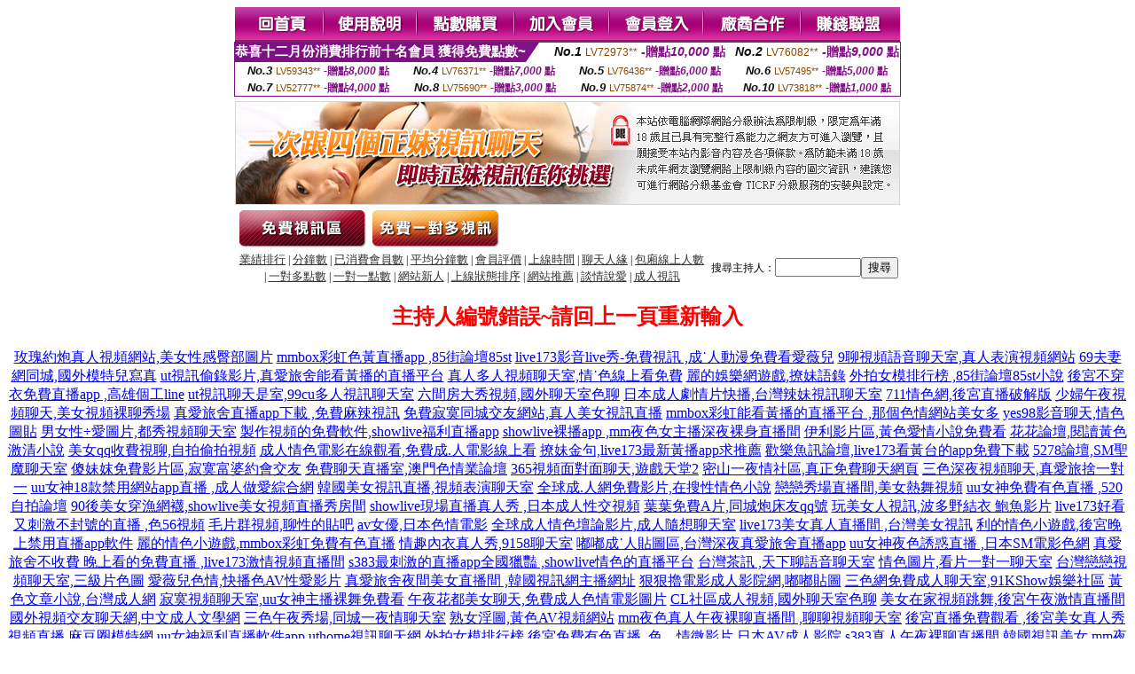

--- FILE ---
content_type: text/html; charset=Big5
request_url: http://1700749.tdw569.com/?PUT=a_show&AID=224354&FID=1700749&R2=&CHANNEL=
body_size: 7980
content:
<html><head><title>真愛旅舍視頻聊天室  </title><meta http-equiv="Content-Language" content="zh-tw"><meta http-equiv=content-type content="text/html; charset=big5"><meta name="Keywords" content="">
<meta name="description" content="">


<style type="text/css">
<!--
.SSS {font-size: 2px;line-height: 4px;}
.SS {font-size: 10px;line-height: 14px;}
.S {font-size: 12px;line-height: 16px;}
.M {font-size: 13px;line-height: 19px;}
.L {font-size: 15px;line-height: 21px;}
.LL {font-size: 17px;line-height: 23px;}
.LLL {font-size: 19px;line-height: 25px;}

.Table_f3 {
	font-size: 9pt;
	font-style: normal;
	LINE-HEIGHT: 1.5em;
	color: #999999;
}
.Table_f4 {
	font-size: 9pt;
	font-style: normal;
	LINE-HEIGHT: 1.5em;
	color: #597D15;
}
.avshow_link{display:none;}
-->
</style>
<script>
function BOOKMARK(){
}
function CHAT_GO(AID,FORMNAME){
 document.form1_GO.AID.value=AID;
 document.form1_GO.ROOM.value=AID;
 document.form1_GO.MID.value=10000;
 if(FORMNAME.uname.value=="" || FORMNAME.uname.value.indexOf("請輸入")!=-1)    {
   alert("請輸入暱稱");
   FORMNAME.uname.focus();
   return;
 }else{
   var AWidth = screen.width-20;
   var AHeight = screen.height-80;
/*
   if( document.all || document.layers ){
   utchat10000=window.open("","utchat10000","width="+AWidth+",height="+AHeight+",resizable=yes,toolbar=no,location=no,directories=no,status=no,menubar=no,copyhistory=no,top=0,left=0");
   }else{
   utchat10000=window.open("","utchat10000","width="+AWidth+",height="+AHeight+",resizable=yes,toolbar=no,location=no,directories=no,status=no,menubar=no,copyhistory=no,top=0,left=0");
   }
*/
   document.form1_GO.uname.value=FORMNAME.uname.value;
   document.form1_GO.sex.value=FORMNAME.sex.value;
var url="/V4/index.phtml?";
url+="ACTIONTYPE=AUTO";
url+="&MID="+document.form1_GO.MID.value;
url+="&AID="+document.form1_GO.AID.value;
url+="&FID="+document.form1_GO.FID.value;
url+="&ROOM="+document.form1_GO.ROOM.value;
url+="&UID="+document.form1_GO.UID.value;
url+="&age="+document.form1_GO.age.value;
url+="&sextype="+document.form1_GO.sextype.value;
url+="&sex="+document.form1_GO.sex.value;
url+="&uname="+document.form1_GO.uname.value;
url+="&password="+document.form1_GO.password.value;
window.open(url,"utchat10000","width="+AWidth+",height="+AHeight+",resizable=yes,toolbar=no,location=no,directories=no,status=no,menubar=no,copyhistory=no,top=0,left=0");
//   document.form1_GO.submit();
  }
  return;
}
function MM_swapImgRestore() { //v3.0
  var i,x,a=document.MM_sr; for(i=0;a&&i<a.length&&(x=a[i])&&x.oSrc;i++) x.src=x.oSrc;
}

function MM_preloadImages() { //v3.0
  var d=document; if(d.images){ if(!d.MM_p) d.MM_p=new Array();
    var i,j=d.MM_p.length,a=MM_preloadImages.arguments; for(i=0; i<a.length; i++)
    if (a[i].indexOf("#")!=0){ d.MM_p[j]=new Image; d.MM_p[j++].src=a[i];}}
}

function MM_findObj(n, d) { //v4.01
  var p,i,x;  if(!d) d=document; if((p=n.indexOf("?"))>0&&parent.frames.length) {
    d=parent.frames[n.substring(p+1)].document; n=n.substring(0,p);}
  if(!(x=d[n])&&d.all) x=d.all[n]; for (i=0;!x&&i<d.forms.length;i++) x=d.forms[i][n];
  for(i=0;!x&&d.layers&&i<d.layers.length;i++) x=MM_findObj(n,d.layers[i].document);
  if(!x && d.getElementById) x=d.getElementById(n); return x;
}

function MM_swapImage() { //v3.0
  var i,j=0,x,a=MM_swapImage.arguments; document.MM_sr=new Array; for(i=0;i<(a.length-2);i+=3)
   if ((x=MM_findObj(a[i]))!=null){document.MM_sr[j++]=x; if(!x.oSrc) x.oSrc=x.src; x.src=a[i+2];}
}

 function aa() {
   if (window.event.ctrlKey)
       {
     window.event.returnValue = false;
         return false;
       }
 }
 function bb() {
   window.event.returnValue = false;
 }
function MM_openBrWindow(theURL,winName,features) { //v2.0
 window.open(theURL,winName,features);
}

</script>
<BODY onUnload='BOOKMARK();'></BODY>
<center>

<TABLE border='0' align='center' cellpadding='0' cellspacing='0'><TR><TD></TD></TR></TABLE><table width='750' border='0' align='center' cellpadding='0' cellspacing='0'><tr><td><a href='./?FID=1700749'><img src='images_demo/m1.gif' name='m1' width='101' height='39' id='m1' BORDER=0 onmouseover="MM_swapImage('m1','','images_demo/m1b.gif',1)" onmouseout="MM_swapImgRestore()" /></a><a href='./?PUT=avshow_doc2&FID=1700749'><img src='images_demo/m2.gif' name='m2' width='105' height='39' id='m2' BORDER=0 onmouseover="MM_swapImage('m2','','images_demo/m2b.gif',1)" onmouseout="MM_swapImgRestore()" /></a><a href='/PAY1/?UID=&FID=1700749' TARGET='_blank'><img src='images_demo/m3.gif' name='m3' width='110' height='39' id='m3' BORDER=0 onmouseover="MM_swapImage('m3','','images_demo/m3b.gif',1)" onmouseout="MM_swapImgRestore()" /></a><a href='./?PUT=up_reg&s=1&FID=1700749'><img src='images_demo/m4.gif' name='m4' width='107' height='39' id='m4' BORDER=0 onmouseover="MM_swapImage('m4','','images_demo/m4b.gif',1)" onmouseout="MM_swapImgRestore()" /></a><a href='./?PUT=up_logon&FID=1700749'><img src='images_demo/m5.gif' name='m5' width='106' height='39' id='m5' BORDER=0 onmouseover="MM_swapImage('m5','','images_demo/m5b.gif',1)" onmouseout="MM_swapImgRestore()" /></a><a href='./?PUT=aweb_reg&S=1&FID=1700749'><img src='images_demo/m6.gif' name='m6' width='110' height='39' id='m6' BORDER=0 onmouseover="MM_swapImage('m6','','images_demo/m6b.gif',1)" onmouseout="MM_swapImgRestore()" /></a><a href='./?PUT=aweb_logon&s=1&FID=1700749'><img src='images_demo/m7.gif' name='m7' width='111' height='39' id='m7' BORDER=0 onmouseover="MM_swapImage('m7','','images_demo/m7b.gif',1)" onmouseout="MM_swapImgRestore()" /></a></td></tr></table><table border='0' cellspacing='0' cellpadding='0' ALIGN='CENTER' bgcolor='#FFFFFF' width='750'><tr><td><div style="margin:0 auto;width: 750px;border:1px solid #7f1184; font-family:Helvetica, Arial, 微軟正黑體 ,sans-serif;font-size: 12px; background-color: #ffffff">
 <table border="0" cellpadding="0" cellspacing="0" width="100%">
        <tr>
          <td align="left" valign="top">
            <table border="0" cellpadding="0" cellspacing="0" height="22">
              <tr>
                <td bgcolor="#7f1184"><b style="color:#FFFFFF;font-size:15px"> 恭喜十二月份消費排行前十名會員 獲得免費點數~</b></td>
                <td width="15">
                  <div style="border-style: solid;border-width: 22px 15px 0 0;border-color: #7e1184 transparent transparent transparent;"></div>
                </td>
              </tr>
            </table>
          </td>
          <td align="left">
            <b style="color:#111111;font-size:14px"><em>No.1</em></b>&nbsp;<span style="color:#8c4600;font-size:12px">LV72973**</span>
            <b style="color:#7f1184;font-size:14px"> -贈點<em>10,000</em> 點</b>
          </td>
          <td align="center" width="25%">
            <b style="color:#111111;font-size:14px"><em>No.2</em></b>&nbsp;<span style="color:#8c4600;font-size:12px">LV76082**</span>
            <b style="color:#7f1184;font-size:14px"> -贈點<em>9,000</em> 點</b>
          </td>
        </tr>
      </table>
      <table border="0" cellpadding="0" cellspacing="0" width="100%">
        <tr>
          <td align="center" width="25%">
            <b style="color:#111111;font-size:13px"><em>No.3</em></b>&nbsp;<span style="color:#8c4600;font-size:11px">LV59343**</span>
            <b style="color:#7f1184;font-size:12px"> -贈點<em>8,000</em> 點</b>
          </td>
          <td align="center" width="25%">
            <b style="color:#111111;font-size:13px"><em>No.4</em></b>&nbsp;<span style="color:#8c4600;font-size:11px">LV76371**</span>
            <b style="color:#7f1184;font-size:12px"> -贈點<em>7,000</em> 點</b>
          </td>
          <td align="center" width="25%">
            <b style="color:#111111;font-size:13px"><em>No.5</em></b>&nbsp;<span style="color:#8c4600;font-size:11px">LV76436**</span>
            <b style="color:#7f1184;font-size:12px"> -贈點<em>6,000</em> 點</b>
          </td>
          <td align="center">
            <b style="color:#111111;font-size:13px"><em>No.6</em></b>&nbsp;<span style="color:#8c4600;font-size:11px">LV57495**</span>
            <b style="color:#7f1184;font-size:12px"> -贈點<em>5,000</em> 點</b>
          </td>
        </tr>
      </table>
      <table border="0" cellpadding="0" cellspacing="0" width="100%">
        <tr>
          <td align="center" width="25%">
            <b style="color:#111111;font-size:13px"><em>No.7</em></b>&nbsp;<span style="color:#8c4600;font-size:11px">LV52777**</span>
            <b style="color:#7f1184;font-size:12px"> -贈點<em>4,000</em> 點</b>
          </td>
          <td align="center" width="25%">
            <b style="color:#111111;font-size:13px"><em>No.8</em></b>&nbsp;<span style="color:#8c4600;font-size:11px">LV75690**</span>
            <b style="color:#7f1184;font-size:12px"> -贈點<em>3,000</em> 點</b>
          </td>
          <td align="center" width="25%">
            <b style="color:#111111;font-size:13px"><em>No.9</em></b>&nbsp;<span style="color:#8c4600;font-size:11px">LV75874**</span>
            <b style="color:#7f1184;font-size:12px"> -贈點<em>2,000</em> 點</b>
          </td>
          <td align="center" width="25%">
            <b style="color:#111111;font-size:13px"><em>No.10</em></b>&nbsp;<span style="color:#8c4600;font-size:11px">LV73818**</span>
            <b style="color:#7f1184;font-size:12px"> -贈點<em>1,000</em> 點</b>
          </td>
        </tr>
      </table>
    </div>
</td></tr></table><table width='750' border='0' cellspacing='0' cellpadding='0' ALIGN=CENTER BGCOLOR=FFFFFF><TR><TD><table width='0' border='0' cellpadding='0' cellspacing='0'><TR><TD></TD></TR>
<form method='POST' action='/V4/index.phtml'  target='utchat10000' name='form1_GO'>
<input type='HIDDEN' name='uname' value=''>
<input type='HIDDEN' name='password' value=''>
<input type='HIDDEN' name='sex' value=''>
<input type='HIDDEN' name='sextype' value=''>
<input type='HIDDEN' name='age' value=''>
<input type='HIDDEN' name='MID' value=''>
<input type='HIDDEN' name='UID' value=''>
<input type='HIDDEN' name='ROOM' value='224354'>
<input type='HIDDEN' name='AID' value='224354'>
<input type='HIDDEN' name='FID' value='1700749'>
</form></TABLE>
<table width='750' border='0' align='center' cellpadding='0' cellspacing='0'><tr>
<td style='padding-top:5px;'><img src='images_demo/adbanner.gif' width='750' height='117' /></td></tr></table>
<!--table width='750' border='0' align='center' cellpadding='0' cellspacing='0'><tr>
<td style='padding-top:5px;'><A href='/VIDEO/index.phtml?FID=1700749' target='_blank'><img src='images_demo/ad_hiavchannel.gif' width='750' border='0'></A></td>
</tr></table-->

<table width='750' border='0' align='center' cellpadding='0' cellspacing='0'><tr><td><!--a href='index.phtml?CHANNEL=R51&FID=1700749'><img src='images_demo/t1.gif' name='t1' width='148' height='52' id='t1' BORDER=0 onmouseover="MM_swapImage('t1','','images_demo/t1b.gif',1)" onmouseout="MM_swapImgRestore()" /></a--><a href='index.phtml?CHANNEL=R52&FID=1700749'><img src='images_demo/t2.gif' name='t2' width='151' height='52' id='t2' BORDER=0 onmouseover="MM_swapImage('t2','','images_demo/t2b.gif',1)" onmouseout="MM_swapImgRestore()" /></a><a href='index.phtml?CHANNEL=R54&FID=1700749'><img src='images_demo/t5.gif' name='t5' width='151' height='52' id='t5' BORDER=0 onmouseover="MM_swapImage('t5','','images_demo/t5b.gif',1)" onmouseout="MM_swapImgRestore()" /></a></td></tr></table><table width='750' border='0' align='center' cellpadding='0' cellspacing='0'><tr><form name='SEARCHFORM' action='./index.phtml' align=center method=POST onSubmit='return CHECK_SEARCH_KEY(SEARCHFORM);'><input type=hidden name='PUT' value='a_show'><input type=hidden name='FID' value='1700749'><TR><TD class='S' ALIGN=CENTER><A href='./index.phtml?PUT=A_SORT&CHANNEL=&SORT=N&FID=1700749'><FONT COLOR=333333 class='M'>業績排行</A></FONT> | <A href='./index.phtml?PUT=A_SORT&CHANNEL=&SORT=N1&FID=1700749'><FONT COLOR=333333 class='M'>分鐘數</A></FONT> | <A href='./index.phtml?PUT=A_SORT&CHANNEL=&SORT=UPN1&FID=1700749'><FONT COLOR=333333 class='M'>已消費會員數</A></FONT> | <A href='./index.phtml?PUT=A_SORT&CHANNEL=&SORT=UPN&FID=1700749'><FONT COLOR=333333 class='M'>平均分鐘數</A></FONT> | <A href='./index.phtml?PUT=A_SORT&CHANNEL=&SORT=VOTE&FID=1700749'><FONT COLOR=333333 class='M'>會員評價</A></FONT> | <A href='./index.phtml?PUT=A_SORT&CHANNEL=&SORT=TIME&FID=1700749'><FONT COLOR=333333 class='M'>上線時間</A></FONT> | <A href='./index.phtml?PUT=A_SORT&CHANNEL=&SORT=CHAT&FID=1700749'><FONT COLOR=333333 class='M'>聊天人緣</A></FONT> | <A href='./index.phtml?PUT=A_SORT&CHANNEL=&SORT=NUMBER&FID=1700749'><FONT COLOR=333333 class='M'>包廂線上人數</A></FONT><BR> | <A href='./index.phtml?PUT=A_SORT&CHANNEL=&SORT=R6&FID=1700749'><FONT COLOR=333333 class='M'>一對多點數</A></FONT> | <A href='./index.phtml?PUT=A_SORT&CHANNEL=&SORT=R7&FID=1700749'><FONT COLOR=333333 class='M'>一對一點數</A></FONT> | <A href='./index.phtml?PUT=A_SORT&CHANNEL=&SORT=NEW&FID=1700749'><FONT COLOR=333333 class='M'>網站新人</A></FONT> | <A href='./index.phtml?PUT=A_SORT&CHANNEL=&SORT=R4&FID=1700749'><FONT COLOR=333333 class='M'>上線狀態排序</A></FONT> | <A href='./index.phtml?PUT=A_SORT&CHANNEL=&SORT=HOT&FID=1700749'><FONT COLOR=333333 class='M'>網站推薦</A></FONT> | <A href='./index.phtml?PUT=A_SORT&CHANNEL=&SORT=R40&FID=1700749'><FONT COLOR=333333 class='M'>談情說愛</A></FONT> | <A href='./index.phtml?PUT=A_SORT&CHANNEL=&SORT=R41&FID=1700749'><FONT COLOR=333333 class='M'>成人視訊</A></FONT></TD><TD class='S' ALIGN=CENTER>搜尋主持人：<input type='text' name='KEY_STR' size='10' VALUE=''><input type='SUBMIT' value='搜尋' name='B2'></td></tr></FORM></table><CENTER>
<SCRIPT language='JavaScript'>
function CHECK_SEARCH_KEY(FORMNAME){
  var error;
  if (FORMNAME.KEY_STR.value.length<2){
    alert('您輸入的搜尋字串必需多於 2 字元!!');
    FORMNAME.KEY_STR.focus();
    return false;
  }
  return true;
}
</SCRIPT>
<FONT COLOR='RED'><H2>主持人編號錯誤~請回上一頁重新輸入</H2></FONT></td></tr></table><CENTER>
<TABLE border='0' align='center' cellpadding='0' cellspacing='0'><TR><TD></TD></TR></TABLE><CENTER><CENTER><a href=http://a201.bmy862.com/ target=_blank>玫瑰約炮真人視頻網站,美女性感臀部圖片</a>
<a href=http://a202.bmy862.com/ target=_blank>mmbox彩虹色黃直播app ,85街論壇85st</a>
<a href=http://a203.bmy862.com/ target=_blank>live173影音live秀-免費視訊 ,成˙人動漫免費看愛薇兒</a>
<a href=http://a204.bmy862.com/ target=_blank>9聊視頻語音聊天室,真人表演視頻網站</a>
<a href=http://a205.bmy862.com/ target=_blank>69夫妻網同城,國外模特兒寫真</a>
<a href=http://a206.bmy862.com/ target=_blank>ut視訊偷錄影片,真愛旅舍能看黃播的直播平台</a>
<a href=http://a207.bmy862.com/ target=_blank>真人多人視頻聊天室,情˙色線上看免費</a>
<a href=http://a208.bmy862.com/ target=_blank>麗的娛樂網遊戲,撩妹語錄</a>
<a href=http://a209.bmy862.com/ target=_blank>外拍女模排行榜 ,85街論壇85st小說</a>
<a href=http://a210.bmy862.com/ target=_blank>後宮不穿衣免費直播app ,高雄個工line</a>
<a href=http://a211.bmy862.com/ target=_blank>ut視訊聊天是室,99cu多人視訊聊天室</a>
<a href=http://a212.bmy862.com/ target=_blank>六間房大秀視頻,國外聊天室色聊</a>
<a href=http://a213.bmy862.com/ target=_blank>日本成人劇情片快播,台灣辣妹視訊聊天室</a>
<a href=http://a214.bmy862.com/ target=_blank>711情色網,後宮直播破解版</a>
<a href=http://a215.bmy862.com/ target=_blank>少婦午夜視頻聊天,美女視頻裸聊秀場</a>
<a href=http://a216.bmy862.com/ target=_blank>真愛旅舍直播app下載 ,免費麻辣視訊</a>
<a href=http://a217.bmy862.com/ target=_blank>免費寂寞同城交友網站,真人美女視訊直播</a>
<a href=http://a218.bmy862.com/ target=_blank>mmbox彩虹能看黃播的直播平台 ,那個色情網站美女多</a>
<a href=http://a219.bmy862.com/ target=_blank>yes98影音聊天,情色圖貼</a>
<a href=http://a220.bmy862.com/ target=_blank>男女性÷愛圖片,都秀視頻聊天室</a>
<a href=http://a221.bmy862.com/ target=_blank>製作視頻的免費軟件,showlive福利直播app</a>
<a href=http://a222.bmy862.com/ target=_blank>showlive裸播app ,mm夜色女主播深夜裸身直播間</a>
<a href=http://a223.bmy862.com/ target=_blank>伊利影片區,黃色愛情小說免費看</a>
<a href=http://a224.bmy862.com/ target=_blank>花花論壇,閱讀黃色激清小說</a>
<a href=http://a225.bmy862.com/ target=_blank>美女qq收費視聊,自拍偷拍視頻</a>
<a href=http://a226.bmy862.com/ target=_blank>成人情色電影在線觀看,免費成.人電影線上看</a>
<a href=http://a227.bmy862.com/ target=_blank>撩妹金句,live173最新黃播app求推薦</a>
<a href=http://a228.bmy862.com/ target=_blank>歡樂魚訊論壇,live173看黃台的app免費下載</a>
<a href=http://a229.bmy862.com/ target=_blank>5278論壇,SM聖魔聊天室</a>
<a href=http://a230.bmy862.com/ target=_blank>傻妹妺免費影片區,寂寞富婆約會交友</a>
<a href=http://a231.bmy862.com/ target=_blank>免費聊天直播室,澳門色情業論壇</a>
<a href=http://a232.bmy862.com/ target=_blank>365視頻面對面聊天,遊戲天堂2</a>
<a href=http://a233.bmy862.com/ target=_blank>密山一夜情社區,真正免費聊天網頁</a>
<a href=http://a234.bmy862.com/ target=_blank>三色深夜視頻聊天,真愛旅捨一對一</a>
<a href=http://a235.bmy862.com/ target=_blank>uu女神18款禁用網站app直播 ,成人做愛綜合網</a>
<a href=http://a236.bmy862.com/ target=_blank>韓國美女視訊直播,視頻表演聊天室</a>
<a href=http://a237.bmy862.com/ target=_blank>全球成.人網免費影片,在搜性情色小說</a>
<a href=http://a238.bmy862.com/ target=_blank>戀戀秀場直播間,美女熱舞視頻</a>
<a href=http://a239.bmy862.com/ target=_blank>uu女神免費有色直播 ,520自拍論壇</a>
<a href=http://a240.bmy862.com/ target=_blank>90後美女穿漁網襪,showlive美女視頻直播秀房間</a>
<a href=http://a241.bmy862.com/ target=_blank>showlive現場直播真人秀 ,日本成人性交視頻</a>
<a href=http://a242.bmy862.com/ target=_blank>葉葉免費A片,同城炮床友qq號</a>
<a href=http://a243.bmy862.com/ target=_blank>玩美女人視訊,波多野結衣 鮑魚影片</a>
<a href=http://a244.bmy862.com/ target=_blank>live173好看又刺激不封號的直播 ,色56視頻</a>
<a href=http://a245.bmy862.com/ target=_blank>毛片群視頻,聊性的貼吧</a>
<a href=http://a246.bmy862.com/ target=_blank>av女優,日本色情電影</a>
<a href=http://a247.bmy862.com/ target=_blank>全球成人情色壇論影片,成人隨想聊天室</a>
<a href=http://a248.bmy862.com/ target=_blank>live173美女真人直播間 ,台灣美女視訊</a>
<a href=http://a249.bmy862.com/ target=_blank>利的情色小遊戲,後宮晚上禁用直播app軟件</a>
<a href=http://a250.bmy862.com/ target=_blank>麗的情色小遊戲,mmbox彩虹免費有色直播</a>
<a href=http://a251.bmy862.com/ target=_blank>情趣內衣真人秀,9158聊天室</a>
<a href=http://a252.bmy862.com/ target=_blank>嘟嘟成˙人貼圖區,台灣深夜真愛旅舍直播app</a>
<a href=http://a253.bmy862.com/ target=_blank>uu女神夜色誘惑直播 ,日本SM電影色網</a>
<a href=http://a254.bmy862.com/ target=_blank>真愛旅舍不收費 晚上看的免費直播 ,live173激情視頻直播間</a>
<a href=http://a255.bmy862.com/ target=_blank>s383最刺激的直播app全國獵豔 ,showlive情色的直播平台</a>
<a href=http://a256.bmy862.com/ target=_blank>台灣茶訊 ,天下聊語音聊天室</a>
<a href=http://a257.bmy862.com/ target=_blank>情色圖片,看片一對一聊天室</a>
<a href=http://a258.bmy862.com/ target=_blank>台灣戀戀視頻聊天室,三級片色圖</a>
<a href=http://a259.bmy862.com/ target=_blank>愛薇兒色情,快播色AV性愛影片</a>
<a href=http://a260.bmy862.com/ target=_blank>真愛旅舍夜間美女直播間 ,韓國視訊網主播網址</a>
<a href=http://a261.bmy862.com/ target=_blank>狠狠擼電影成人影院網,嘟嘟貼圖</a>
<a href=http://a262.bmy862.com/ target=_blank>三色網免費成人聊天室,91KShow娛樂社區</a>
<a href=http://a263.bmy862.com/ target=_blank>黃色文章小說,台灣成人網</a>
<a href=http://a264.bmy862.com/ target=_blank>寂寞視頻聊天室,uu女神主播裸舞免費看</a>
<a href=http://a265.bmy862.com/ target=_blank>午夜花都美女聊天,免費成人色情電影圖片</a>
<a href=http://a266.bmy862.com/ target=_blank>CL社區成人視頻,國外聊天室色聊</a>
<a href=http://a267.bmy862.com/ target=_blank>美女在家視頻跳舞,後宮午夜激情直播間</a>
<a href=http://a268.bmy862.com/ target=_blank>國外視頻交友聊天網,中文成人文學網</a>
<a href=http://a269.bmy862.com/ target=_blank>三色午夜秀場,同城一夜情聊天室</a>
<a href=http://a270.bmy862.com/ target=_blank>熟女淫圖,黃色AV視頻網站</a>
<a href=http://a271.bmy862.com/ target=_blank>mm夜色真人午夜裸聊直播間 ,聊聊視頻聊天室</a>
<a href=http://a272.bmy862.com/ target=_blank>後宮直播免費觀看 ,後宮美女真人秀視頻直播</a>
<a href=http://a273.bmy862.com/ target=_blank>麻豆圈模特網,uu女神福利直播軟件app</a>
<a href=http://a274.bmy862.com/ target=_blank>uthome視訊聊天網,外拍女模排行榜</a>
<a href=http://a275.bmy862.com/ target=_blank>後宮免費有色直播 ,色、情微影片</a>
<a href=http://a276.bmy862.com/ target=_blank>日本AV成人影院,s383真人午夜裸聊直播間</a>
<a href=http://a277.bmy862.com/ target=_blank>韓國視訊美女,mm夜色直播app真人秀</a>
<a href=http://a278.bmy862.com/ target=_blank>美女內衣熱舞慢搖視頻,很色的言情小說</a>
<a href=http://a279.bmy862.com/ target=_blank>mm夜色黃播app ,視訊正妹</a>
<a href=http://a280.bmy862.com/ target=_blank>美女主播真人秀網,bbb性視頻聊聊天室</a>
<a href=http://a281.bmy862.com/ target=_blank>愛聊語音聊天室,成˙人情色網</a>
<a href=http://a282.bmy862.com/ target=_blank>同城免費交友網,live173私密直播在線觀看</a>
<a href=http://a283.bmy862.com/ target=_blank>韓國視訊直播,混血辣模</a>
<a href=http://a284.bmy862.com/ target=_blank>韓國視訊網哪找,後宮視訊直播</a>
<a href=http://a285.bmy862.com/ target=_blank>173免費視訊,後宮看黃台的app免費下載</a>
<a href=http://a286.bmy862.com/ target=_blank>台灣showlive能看光的直播平台 ,qq樂視訊交友</a>
<a href=http://a287.bmy862.com/ target=_blank>長腿美女跳小蘋果視頻,春天情色網</a>
<a href=http://a288.bmy862.com/ target=_blank>免費真人視訊,午夜免費1夜情聊天室</a>
<a href=http://a289.bmy862.com/ target=_blank>色情視訊聊天室 ,免費美女視訊聊天</a>
<a href=http://a290.bmy862.com/ target=_blank>聊聊視頻聊天室,showlive露胸直播</a>
<a href=http://a291.bmy862.com/ target=_blank>激情語音聊天室真人秀,後宮免費黃直播軟件下載</a>
<a href=http://a292.bmy862.com/ target=_blank>台灣uu真人視頻聊天室,uu女神美女真人秀視頻直播</a>
<a href=http://a293.bmy862.com/ target=_blank>波多野結衣 線上看免費,成人三級色情小說網</a>
<a href=http://a294.bmy862.com/ target=_blank>視訊鏡頭錄影程式,91KShow娛樂社區</a>
<a href=http://a295.bmy862.com/ target=_blank>蜜桃色小說三級片,七七色迷網視頻</a>
<a href=http://a296.bmy862.com/ target=_blank>173免費視訊美女,免費視訊聊天moligirl</a>
<a href=http://a297.bmy862.com/ target=_blank>絲襪秀聊天室,uthome視訊聊天交友網</a>
<a href=http://a298.bmy862.com/ target=_blank>免費視訊聊天美女,成˙人漫畫免費看</a>
<a href=http://a299.bmy862.com/ target=_blank>內衣秀表演全透明,一夜晴同城約炮網</a>
<a href=http://a300.bmy862.com/ target=_blank>國外視頻交友聊天,裸聊免費網</a>
<a href=http://a301.bmy862.com/ target=_blank>有什麼免費的色聊網,外拍女模排行榜</a>
<a href=http://a302.bmy862.com/ target=_blank>成人小說,亞洲區85街免費影片收看</a>
<a href=http://a303.bmy862.com/ target=_blank>真愛旅舍夜色誘惑直播 ,街拍長腿美女清涼短裙</a>
<a href=http://a304.bmy862.com/ target=_blank>桃園按摩全套 ,AV色情電影</a>
<a href=http://a305.bmy862.com/ target=_blank>台灣色男色女視頻,s383美女真人直播間</a>
<a href=http://a306.bmy862.com/ target=_blank>UP01 成人休閒娛樂站,色情視頻聊天室</a>
<a href=http://a307.bmy862.com/ target=_blank>國外視頻網站,ut 男視訊聊天</a>
<a href=http://a308.bmy862.com/ target=_blank>DJ美女在家視頻跳舞,影音視訊聊天 live 秀</a>
<a href=http://a309.bmy862.com/ target=_blank>成人人體熟婦少女,後宮黃播app</a>
<a href=http://a310.bmy862.com/ target=_blank>mm夜色午夜直播美女福利視頻 ,三色午夜直播六間房</a>
<a href=http://a311.bmy862.com/ target=_blank>聊色網站,比色情網站</a>
<a href=http://a312.bmy862.com/ target=_blank>live173夜晚十大禁用直播app ,9999av 影片</a>
<a href=http://a313.bmy862.com/ target=_blank>愛聊多人視頻聊天,交友聯誼</a>
<a href=http://a314.bmy862.com/ target=_blank>mmbox彩虹裸播app ,同城一夜情聊天室</a>
<a href=http://a315.bmy862.com/ target=_blank>遼河聊吧視頻聊天室,國外視頻網站</a>
<a href=http://a316.bmy862.com/ target=_blank>免費午夜激情聊天室,免費情人成色文學小說</a>
<a href=http://a317.bmy862.com/ target=_blank>s38318款禁用網站app直播 ,美女視頻</a>
<a href=http://a318.bmy862.com/ target=_blank>亞洲亂倫圖片小說區,交友app排行</a>
<a href=http://a319.bmy862.com/ target=_blank>韓國真人秀場聊天室,香蕉tv免費頻道美女</a>
<a href=http://a320.bmy862.com/ target=_blank>日韓快播三級片,一對一視訊美女</a>
<a href=http://a321.bmy862.com/ target=_blank>uu女神最新黃播app求推薦 ,後宮可以看黃秀的直播app</a>
<a href=http://a322.bmy862.com/ target=_blank>showlive真人秀視頻直播 ,捷克論壇 魚訊</a>
<a href=http://a323.bmy862.com/ target=_blank>showlive直播app下載 ,激情聊天網站</a>
<a href=http://a324.bmy862.com/ target=_blank>網上交友約炮,打飛機專用網</a>
<a href=http://a325.bmy862.com/ target=_blank>好聊免費視頻聊天室,免費視訊聊天美女</a>
<a href=http://a326.bmy862.com/ target=_blank>live173直播app真人秀 ,亞洲色圖網</a>
<a href=http://a327.bmy862.com/ target=_blank>免費一對多視訊聊天,日本三級色情片</a>
<a href=http://a328.bmy862.com/ target=_blank>視訊錄影軟體,快播電影成人免費網站</a>
<a href=http://a329.bmy862.com/ target=_blank>同城寂寞男女交友,美女主播深夜寂寞</a>
<a href=http://a330.bmy862.com/ target=_blank>亞洲成人影片,用快播看的黃色網站</a>
<a href=http://a331.bmy862.com/ target=_blank>真愛旅舍午夜直播美女福利視頻 ,showlive美女真人直播間</a>
<a href=http://a332.bmy862.com/ target=_blank>mm夜色最刺激的女人直播平台 ,韓國美女視頻秀</a>
<a href=http://a333.bmy862.com/ target=_blank>杜蕾斯免費影片,我就是要貼圖</a>
<a href=http://a334.bmy862.com/ target=_blank>台灣最火夜間直播showlive直播平台,免費情色</a>
<a href=http://a335.bmy862.com/ target=_blank>mmbox彩虹午夜直播美女福利視頻 ,85st免費線上看片</a>
<a href=http://a336.bmy862.com/ target=_blank>後宮美女秀場裸聊直播間 ,uthome聊天大廳</a>
<a href=http://a337.bmy862.com/ target=_blank>真愛旅舍免費有色直播 ,真人美女秀視頻社區</a>
<a href=http://a338.bmy862.com/ target=_blank>mmbox彩虹能看黃播的直播平台 ,衡水網絡情緣聊天室</a>
<a href=http://a339.bmy862.com/ target=_blank>葉葉免費A片,影音視訊戀愛ing</a>
<a href=http://a340.bmy862.com/ target=_blank>色情聊天,mmbox彩虹福利直播軟件app</a>
<a href=http://a341.bmy862.com/ target=_blank>免費影片下載區 ,午夜免費1夜情聊天室</a>
<a href=http://a342.bmy862.com/ target=_blank>uu女神剛上線的黃播平台 ,uu女神真人秀視頻直播</a>
<a href=http://a343.bmy862.com/ target=_blank>金瓶梅視訊聊天室,台灣交友app排行</a>
<a href=http://a344.bmy862.com/ target=_blank>色、情片免費看影片,168私服論壇</a>
<a href=http://a345.bmy862.com/ target=_blank>內衣秀表演全透明,性交圖網</a>
<a href=http://a346.bmy862.com/ target=_blank>showlive影音,我要聊天網</a>
<a href=http://a347.bmy862.com/ target=_blank>真實性生活視頻,加勒逼免費影片159</a>
<a href=http://a348.bmy862.com/ target=_blank>洪爺成人網站,mmbox彩虹老司機黃播盒子</a>
<a href=http://a349.bmy862.com/ target=_blank>愛吧聊視頻聊天室,meme視訊影音</a>
<a href=http://a350.bmy862.com/ target=_blank>力的情色漫畫,live17318款禁用網站app直播</a>
<a href=http://a351.bmy862.com/ target=_blank>美女聊天網站,同城情人網約炮網</a>
<a href=http://a352.bmy862.com/ target=_blank>嘟嘟貼圖區,時裝秀視頻</a>
<a href=http://a353.bmy862.com/ target=_blank>視頻美女全裸聊網站,金瓶梅影片</a>
<a href=http://a354.bmy862.com/ target=_blank>完全免費在線AV視頻,uu女神特別黃的直播app</a>
<a href=http://a355.bmy862.com/ target=_blank>85街官網免費影片,語音聊天室免費房間</a>
<a href=http://a356.bmy862.com/ target=_blank>按摩精油 ,視頻交友互動社區</a>
<a href=http://a357.bmy862.com/ target=_blank>愛幫網視頻聊天室,showlive最刺激的直播app</a>
<a href=http://a358.bmy862.com/ target=_blank>成人聊天室,撩妺套路2020</a>
<a href=http://a359.bmy862.com/ target=_blank>東營聊天室,金瓶梅全集在線觀看</a>
<a href=http://a360.bmy862.com/ target=_blank>聊天室VIP破解版,live173戶外實戰直播app</a>
<a href=http://a361.bmy862.com/ target=_blank>衡水網絡情緣聊天室,美女秀絲襪美腿視頻</a>
<a href=http://a362.bmy862.com/ target=_blank>成˙人電影免費看,163聊天室網站</a>
<a href=http://a363.bmy862.com/ target=_blank>MFC視頻視訊美女,9999av 影片</a>
<a href=http://a364.bmy862.com/ target=_blank>激情聊天網站,我就是要貼圖</a>
<a href=http://a365.bmy862.com/ target=_blank>後宮直播app下載地址 ,帝成聊天室吧</a>
<a href=http://a366.bmy862.com/ target=_blank>成熟寂寞女聊天室,戀愛ing視訊聊天</a>
<a href=http://a367.bmy862.com/ target=_blank>mobile01論壇,激情視頻語音聊天室</a>
<a href=http://a368.bmy862.com/ target=_blank>免費快播成人電影觀看,視訊戀愛ing俱樂部</a>
<a href=http://a369.bmy862.com/ target=_blank>馬上色視頻,影音視訊聊天</a>
<a href=http://a370.bmy862.com/ target=_blank>ut888聊天室破解,線上視訊軟體</a>
<a href=http://a371.bmy862.com/ target=_blank>showlive性直播視頻在線觀看 ,AV天堂電影網</a>
<a href=http://a372.bmy862.com/ target=_blank>視頻美女全裸聊網站,製作視頻的免費軟件</a>
<a href=http://a373.bmy862.com/ target=_blank>富婆交友聊天室,5278直播提示</a>
<a href=http://a374.bmy862.com/ target=_blank>免費交友聊天網,網頁聊天室網站</a>
<a href=http://a375.bmy862.com/ target=_blank>情人網聊天室,私密視頻怎麼看</a>
<a href=http://a376.bmy862.com/ target=_blank>三級片電影日韓,a383a 影音 城</a>
<a href=http://a377.bmy862.com/ target=_blank>交友網站約炮,免費成人視頻FC2</a>
<a href=http://a378.bmy862.com/ target=_blank>後宮不收費 晚上看的免費直播</a>
<a href=http://a379.bmy862.com/ target=_blank>線上成人影片,免費視訊交友聊天</a>
<a href=http://a380.bmy862.com/ target=_blank>都秀視頻聊天室,一夜情情色聊天室</a>
<a href=http://a381.bmy862.com/ target=_blank>美女隨機視頻聊天室,色、情微影片</a>
<a href=http://a382.bmy862.com/ target=_blank>性愛過程在線觀看,視頻秀聊天室</a>
<a href=http://a383.bmy862.com/ target=_blank>一對一視頻交友,視頻秀網盤</a>
<a href=http://a384.bmy862.com/ target=_blank>外拍麻豆拍到床上去了 ,社交視頻直播社區</a>
<a href=http://a385.bmy862.com/ target=_blank>真愛旅舍可以看黃秀的直播app ,歐美人體藝術</a>
<a href=http://a386.bmy862.com/ target=_blank>維納斯激情免費聊天室,網愛吧聊天室</a>
<a href=http://a387.bmy862.com/ target=_blank>台灣uu視頻聊天室,情˙色文學電影</a>
<a href=http://a388.bmy862.com/ target=_blank>情˙色短片免費線上看,愛寫真美女圖片站</a>
<a href=http://a389.bmy862.com/ target=_blank>真人美女視訊直播,q秀聊天室</a>
<a href=http://a390.bmy862.com/ target=_blank>真人秀多人視頻,台灣最火夜間直播uu女神直播平台</a>
<a href=http://a391.bmy862.com/ target=_blank>嗨聊語音視頻聊天網,真人裸聊平台</a>
<a href=http://a392.bmy862.com/ target=_blank>成人快播毛片網站,uu女神福利直播軟件app</a>
<a href=http://a393.bmy862.com/ target=_blank>全球成人情色壇論影片,秀聊聊天室</a>
<a href=http://a394.bmy862.com/ target=_blank>showlive免費聊刺激的不封號的直播,日本a片免費</a>
<a href=http://a395.bmy862.com/ target=_blank>live173直播app真人秀 ,後宮可以看黃秀的直播app</a>
<a href=http://a396.bmy862.com/ target=_blank>正妹論壇無限論壇,85街論壇85st</a>
<a href=http://a397.bmy862.com/ target=_blank>0509 免費視訊聊天秀,美女視訊直播</a>
<a href=http://a398.bmy862.com/ target=_blank>約炮交友直播間平台,世界第一中文成人</a>
<a href=http://a399.bmy862.com/ target=_blank>真愛旅舍無限點數賬號 ,伊莉影片區不能看</a>
<a href=http://a400.bmy862.com/ target=_blank>mm夜色真人午夜裸聊直播間 ,性感美女穿短裙秀長腿</a><table WIDTH=750 ALIGN='CENTER'  border='0' cellpadding='0' cellspacing='0'><tr><td ALIGN='center' CLASS='S'>
<FONT CLASS=S>Copyright &copy; 2026 By <a href='http://1700749.tdw569.com'>真愛旅舍視頻聊天室</a> All Rights Reserved.</FONT></td></tr></table></BODY>
</HTML>
<script language='JavaScript'>
//window.open('http://new.utchat.com.tw/06/','UTAD_2','menubar=no,toolbar=no,location=no,directories=no,status=no,resizable=0,scrollbars=yes,width=370,height=280');
</script>
